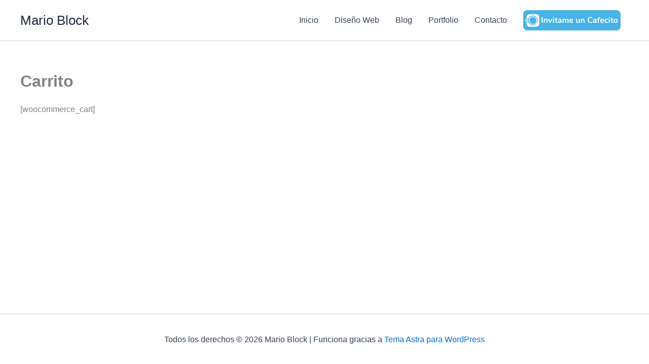

--- FILE ---
content_type: text/html; charset=utf-8
request_url: https://www.google.com/recaptcha/api2/aframe
body_size: 268
content:
<!DOCTYPE HTML><html><head><meta http-equiv="content-type" content="text/html; charset=UTF-8"></head><body><script nonce="k70T2cll3Y-AUUXu4EHWsg">/** Anti-fraud and anti-abuse applications only. See google.com/recaptcha */ try{var clients={'sodar':'https://pagead2.googlesyndication.com/pagead/sodar?'};window.addEventListener("message",function(a){try{if(a.source===window.parent){var b=JSON.parse(a.data);var c=clients[b['id']];if(c){var d=document.createElement('img');d.src=c+b['params']+'&rc='+(localStorage.getItem("rc::a")?sessionStorage.getItem("rc::b"):"");window.document.body.appendChild(d);sessionStorage.setItem("rc::e",parseInt(sessionStorage.getItem("rc::e")||0)+1);localStorage.setItem("rc::h",'1769976512045');}}}catch(b){}});window.parent.postMessage("_grecaptcha_ready", "*");}catch(b){}</script></body></html>